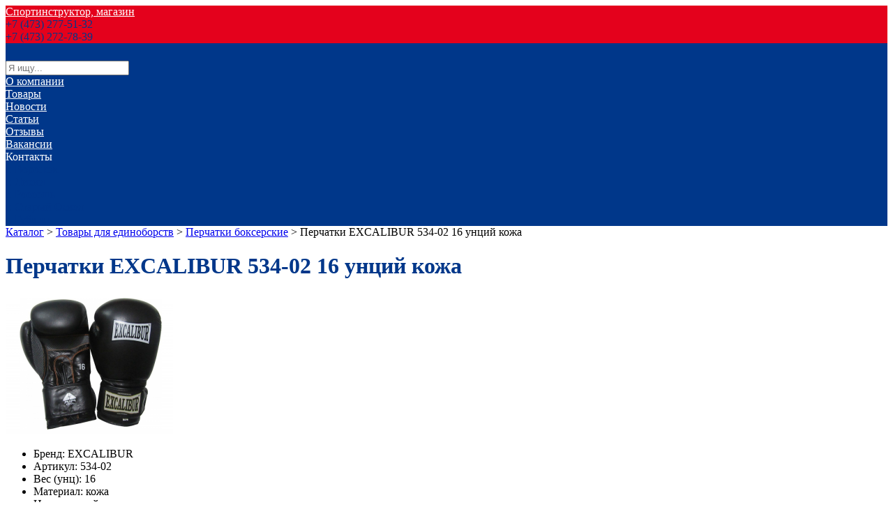

--- FILE ---
content_type: text/html; charset=UTF-8
request_url: http://www.sportinstructor.ru/card/39764_perchatki-excalibur-534-02-16-untsiy-kozha/
body_size: 4936
content:
<!DOCTYPE html><html class="ua_js_no"><head><meta http-equiv="X-UA-Compatible" content="IE=edge"/><meta charset="utf-8"/><title>Перчатки EXCALIBUR 534-02 16 унций кожа в Воронеже — Спортинструктор, магазин</title><script>(function(e,c){e[c]=e[c].replace(/(ua_js_)no/g,"$1yes");})(document.documentElement,"className");</script><meta name="description" content="Купить Перчатки EXCALIBUR 534-02 16 унций кожа по выгодной цене."/><meta name="keywords" content=""/><meta name="viewport" content="width=device-width, initial-scale=1"/><meta name="yandex-verification" content="fcb1c2638b165332"/><link rel="stylesheet" href="/css/_merged.css?1520255687"/><style>.coloring_background_main-color,
.coloring_background_second-color:hover.coloring_invert-background
{
    background-color: #00378a;
}

.coloring_background_second-color
{
    background-color: #ffffff;
}

.coloring_border_main-color
{
    border-color: #00378a;
}

.coloring_border_second-color
{
    border-color: #ffffff;
}

.coloring_text_main-color
{
    color: #00378a;
}

.coloring_text_main-color:hover.coloring_invert-text,
.coloring_text_second-color
{
    color: #ffffff;
}
.coloring_background_none
{
    background: none!important;
}
.coloring_background_gray
{
    background: #484848;
}
.coloring_text_gray
{
    color: #484848;
}
.coloring_before_main-color:before
{
    background-color: #00378a!important;
}

.coloring_link-hovered_main-color:hover
{
    color: #00378a;
}

.coloring_link-hovered_second-color:hover
{
    color: #ffffff;
}
</style><style>.cart {
    padding: 15px 15px 10px 15px;
}
.header__name {
    color: #ffffff;
}
.header_theme_wide .header__phone {
    color: #ffffff;
}
.coloring_text_gray {
    color: #ffffff;
}
a:hover {
    color: #00378a;
}
.header_theme_default .header__callback-link {
    border-bottom: 1px dashed;
    text-decoration: none;
    display: none;
}</style><!--[if lt IE 9]><script src="//yastatic.net/es5-shims/0.0.1/es5-shims.min.js"></script><![endif]--><link rel="shortcut icon" href="/favicon.ico"/></head><body class="page">
<div class="header header_theme_default header_design_none">	<div class="header__pattern" style="background-image: url(/media/833cd59fac4f2c89677689c6728f3209.jpg);">		<div class="header__inner">
			<div class="max-width-wrap">
				<div class="header__info header__info_logo_yes">										<a class="logo header__logo" style="background-image: url(/media/093822f4ab019ce4af3b5635542d030d.png)" href="/"></a>					
					<div class="header__wrapper">
						<a href="/" class="header__name coloring coloring_text_main-color" itemprop="name">Спортинструктор, магазин</a>
						<div class="header__description"></div>
					</div>
					<div class="header__contacts">
																					<div class="header__phone coloring coloring_text_main-color" itemprop="telephone">+7 (473) 277-51-32</div>
																												<div class="header__phone coloring coloring_text_main-color" itemprop="telephone">+7 (473) 272-78-39</div>
													
												<a href="#obzvonok" class="header__callback-link lightbox i-bem" data-bem="{ &quot;lightbox&quot;: {} }" data-mfp-src="#obzvonok">Обратный звонок</a>
											</div>
				</div>
				<div class="header__nav coloring coloring_background_main-color">
					<div class="menublock">
	<a href="/cart/">
		<div class="cart coloring coloring_background_main-color">
			<div class="cart__item-count coloring coloring_background_main-color coloring_text_second-color"></div>
		</div>
	</a>
	<div class="search-cart">
		<div class="search-cart__input-width-wrap">
			<div class="search-cart__input-width">
				<form action="/search/" method="get">
					<input class="search-cart__input" placeholder="Я ищу..." size="20" type="text" name="query">
				</form>
			</div>
		</div>
	</div>
<div class="menublock__unit"><a class="menublock__item coloring coloring_text_second-color coloring_link-hovered_second-color" target="_self" href="/about/">О компании</a></div><div class="menublock__unit"><a class="menublock__item coloring coloring_text_second-color coloring_link-hovered_second-color" target="_self" href="/catalog/">Товары</a></div><div class="menublock__unit"><a class="menublock__item coloring coloring_text_second-color coloring_link-hovered_second-color" target="_self" href="/news/">Новости</a></div><div class="menublock__unit"><a class="menublock__item coloring coloring_text_second-color coloring_link-hovered_second-color" target="_self" href="/article/">Статьи</a></div><div class="menublock__unit"><a class="menublock__item coloring coloring_text_second-color coloring_link-hovered_second-color" target="_self" href="/review/">Отзывы</a></div><div class="menublock__unit"><a class="menublock__item coloring coloring_text_second-color coloring_link-hovered_second-color" target="_self" href="/vakansii/">Вакансии</a></div><div class="menublock__unit"><a class="menublock__item menublock__item_haveinner coloring coloring_text_second-color coloring_link-hovered_second-color" target="_self">Контакты</a><div class="menublock__popup"><div class="menublock__unit menublock__unit_inner"><a class="menublock__item menublock__item_inner_lvl1 coloring coloring_text_main-color" target="_self" href="/contacts/">г. Воронеж</a></div><div class="menublock__unit menublock__unit_inner"><a class="menublock__item menublock__item_inner_lvl1 coloring coloring_text_main-color" target="_self" href="/g-liski/">г. Лиски</a></div><div class="menublock__unit menublock__unit_inner"><a class="menublock__item menublock__item_inner_lvl1 coloring coloring_text_main-color" target="_self" href="/g-rossosh/">г. Россошь</a></div><div class="menublock__unit menublock__unit_inner"><a class="menublock__item menublock__item_inner_lvl1 coloring coloring_text_main-color" target="_self" href="/g-staryy-oskol/">г. Старый Оскол</a></div><div class="menublock__unit menublock__unit_inner"><a class="menublock__item menublock__item_inner_lvl1 coloring coloring_text_main-color" target="_self" href="/g-gubkin/">г. Губкин</a></div></div></div></div>				</div>
			</div>

					</div>
	</div></div><div class="content_wrap"><div class="max-width-wrap"><div class="content"><div class="path"><a href="/catalog/">Каталог</a>&nbsp;&gt;&nbsp;<a href="/catalog/4167_tovary-dlya-edinoborstv/">Товары для единоборств</a>&nbsp;&gt;&nbsp;<a href="/catalog/4225_perchatki-bokserskie/">Перчатки боксерские</a>&nbsp;&gt;&nbsp;<span>Перчатки EXCALIBUR 534-02 16 унций кожа</span></div><div class="card-name"><h1 class="card-name__caption caption caption_h1 coloring coloring_text_main-color">Перчатки EXCALIBUR 534-02 16 унций кожа</h1></div><div class="card-wrap"><div class="card__img zoom-gallery"><a class="card__img-link card__img-link_first" href="/media/6a2b1b54df006e3c709a2f3229aafcfa.png" data-mfp-type="image"><img class="card__img-self" src="/media/6a2b1b54df006e3c709a2f3229aafcfa_200.png"/></a><div class="zoom"></div></div><div class="side-info side-info_top"></div><div class="card-content"><div class="card-content__item-param"><ul class="card-content__item-param__list"><li class="card-content__item-param__list-item"><span class="card-content__item-param-name">Бренд:</span> EXCALIBUR</li><li class="card-content__item-param__list-item"><span class="card-content__item-param-name">Артикул:</span> 534-02</li><li class="card-content__item-param__list-item"><span class="card-content__item-param-name">Вес (унц):</span> 16</li><li class="card-content__item-param__list-item"><span class="card-content__item-param-name">Материал:</span> кожа</li><li class="card-content__item-param__list-item"><span class="card-content__item-param-name">Цвет:</span> черный</li></ul></div><div class="card-content__item-price">Уточняйте цену</div><div class="butt__contacts"><span class="butt__contacts-icon coloring coloring_before_main-color">277-51-32</span><br/></div></div><div class="card__discr"><div class="card__discr__paragraph">Купить Перчатки EXCALIBUR 534-02 16 унций кожа по выгодной цене.</div></div></div><div class="similar"><div class="similar__items-wrap"><p class="similar__caption similar__caption_side-line">Похожие товары</p><div class="similar__item"><div class="similar__wrap"><a class="similar__item-link" href="/card/34755_perchatki-green-hill-krasnyy-mma-combat-sambo-m-0026/"><img class="similar__item-img" src="/media/b33cc172b087ccee122c68c7d6b9a7b6_120.png"/><p class="similar__item-name">ПЕРЧАТКИ GREEN HILL красный MMA Combat sambo M 0026</p></a><div class="similar__item-price">3095&nbsp;руб.&nbsp;—&nbsp;пара&nbsp;<span></span></div></div></div><div class="similar__item"><div class="similar__wrap"><a class="similar__item-link" href="/card/34807_perchatki-top-ten-superfight-3000-14-untsiy-krasnyy-2041/"><img class="similar__item-img" src="/media/1058e7fbf4768b6b42a27cbeb5e22e3a_120.png"/><p class="similar__item-name">ПЕРЧАТКИ TOP TEN SUPERFIGHT 3000 14 унций красный 2041</p></a><div class="similar__item-price">5995&nbsp;руб.&nbsp;—&nbsp;пара&nbsp;<span></span></div></div></div><div class="similar__item"><div class="similar__wrap"><a class="similar__item-link" href="/card/34756_perchatki-green-hill-siniy-mma-combat-sambo-m-0026/"><img class="similar__item-img" src="/media/61ec6dd6ffc02829838b1f52c69720ac_120.png"/><p class="similar__item-name">ПЕРЧАТКИ GREEN HILL синий MMA Combat sambo M 0026</p></a><div class="similar__item-price">3095&nbsp;руб.&nbsp;—&nbsp;пара&nbsp;<span></span></div></div></div><div class="similar__item"><div class="similar__wrap"><a class="similar__item-link" href="/card/37503_perchatki-clinch-aero-c135-10-untsiy-kozha-chernyy-zolotoy/"><img class="similar__item-img" src="/media/d1b23f120d8af8afd040fc1919d83fd1_120.png"/><p class="similar__item-name">ПЕРЧАТКИ CLINCH AERO C135 10 унций кожа черный/золотой</p></a><div class="similar__item-price">3290&nbsp;руб.&nbsp;—&nbsp;пара&nbsp;<span></span></div></div></div><div class="similar__item"><div class="similar__wrap"><a class="similar__item-link" href="/card/34773_perchatki-star-pro-s90-10-untsiy-chernyy-belyy-siniy-clg-61105-kozha/"><img class="similar__item-img" src="/media/f42a56126eed2381d4528e17c39e6794_120.png"/><p class="similar__item-name">ПЕРЧАТКИ STAR PRO S90 10 унций черный/белый/синий (CLG 61105) кожа</p></a><div class="similar__item-price">4995&nbsp;руб.&nbsp;—&nbsp;пара&nbsp;<span></span></div></div></div><div class="similar__item"><div class="similar__wrap"><a class="similar__item-link" href="/card/37481_perchatki-adidas-speed-175-10-untsiy-sbg175-chernyy-belyy/"><img class="similar__item-img" src="/media/6a5f66646c47b660bad6eda64a9812c5_120.png"/><p class="similar__item-name">ПЕРЧАТКИ ADIDAS SPEED 175 10 унций SBG175 черный/белый</p></a><div class="similar__item-price">7795&nbsp;руб.&nbsp;—&nbsp;пара&nbsp;<span></span></div></div></div></div></div></div></div></div>
<div class="footer footer_theme_default">
	
<div class="menublock footer__menu coloring coloring_background_main-color">
			<a class="menublock__item coloring coloring_text_second-color" target="_self" href="/about/">О компании</a>			<a class="menublock__item coloring coloring_text_second-color" target="_self" href="/catalog/">Товары</a>			<a class="menublock__item coloring coloring_text_second-color" target="_self" href="/news/">Новости</a>			<a class="menublock__item coloring coloring_text_second-color" target="_self" href="/article/">Статьи</a>			<a class="menublock__item coloring coloring_text_second-color" target="_self" href="/review/">Отзывы</a>			<a class="menublock__item coloring coloring_text_second-color" target="_self" href="/vakansii/">Вакансии</a>			<a class="menublock__item coloring coloring_text_second-color" target="_self">Контакты</a>	</div>
	<div class="footer__copyright coloring coloring_text_main-color">© 2019—2025<br>Спортинструктор, магазин</div>
	<div class="footer__description">Спортивные магазины</div>
	<div class="footer__address-wrap" itemscope itemtype="http://schema.org/PostalAddress" itemprop="address">
		<div class="footer__address" itemprop="streetAddress">г. Воронеж, ул. Плехановская, 35</div>
	</div>
	<div class="footer__social-medias">
		<a class="social social_network_vk" href="https://vk.com/sportinstructor_voronezh"></a>	</div>

	
	<div class="footer__platform">Сайт создан на платформе ВЦИП «<a href="http://spravkavrn.ru/">ЧТО-ГДЕ-ПОЧЁМ</a>»</div>

		<div class="footer__counter">
		<div class="counter">243</div>
	</div>
	<div class="footer__counter">

	<!-- Yandex.Metrika counter -->
	<script type="text/javascript">
		(function (d, w, c) {
			(w[c] = w[c] || []).push(function () {
				try {
					w.yaCounter53071474 = new Ya.Metrika({
						id:53071474,
						webvisor: true,
						clickmap: true,
						trackLinks: true,
						accurateTrackBounce: true
					});
				} catch (e) {
				}
			});

			var n = d.getElementsByTagName("script")[0],
				s = d.createElement("script"),
				f = function () {
					n.parentNode.insertBefore(s, n);
				};
			s.type = "text/javascript";
			s.async = true;
			s.src = (d.location.protocol == "https:" ? "https:" : "http:") + "//mc.yandex.ru/metrika/watch.js";

			if (w.opera == "[object Opera]") {
				d.addEventListener("DOMContentLoaded", f, false);
			} else {
				f();
			}
		})(document, window, "yandex_metrika_callbacks");
	</script>
	<noscript>
		<div><img src="//mc.yandex.ru/watch/53071474" style="position:absolute; left:-9999px;" alt=""/>
		</div>
	</noscript>
	<!-- /Yandex.Metrika counter -->
</div></div>
<div class="zakaz mfp-hide zoom-anim-dialog" id="zakaz"><div class="zakaz__form-wrap"><p class="zakaz__caption coloring coloring_text_main-color"><span>Форма заявки</span></p><div class="zakaz__item-preview"><div class="zakaz__item-img"><a class="zakaz__item-img-link" href=""><img class="zakaz__item-img-pic" src=""/></a></div><p class="zakaz__item-name"></p><ul class="zakaz__param-list"><li class="zakaz__param-list-item"><span class="zakaz__param-list-item-name"></span></li><li class="zakaz__param-list-item"><span class="zakaz__param-list-item-name"></span></li></ul><p class="zakaz__item-price"><span></span><span></span></p></div><form class="zakaz__form zakaz__form_order"><div class="zakaz__error-message"></div><label class="zakaz__input-label">Ваше имя</label><input class="zakaz__input" name="name"/><label class="zakaz__input-label">E-mail</label><input class="zakaz__input" name="email"/><label class="zakaz__input-label">Контактный телефон</label><input class="zakaz__input" name="phone"/><input class="zakaz__input" name="product_id" type="hidden"/><label class="zakaz__input-label">Комментарий</label><textarea class="zakaz__textarea" cols="30" row="5" id="comm" name="comment"></textarea><button class="full-butt coloring coloring_background_main-color coloring_border_main-color coloring_text_second-color">Заказать</button><div class="checkbox-agree i-bem" data-bem="{&quot;checkbox-agree&quot;:{&quot;button&quot;:&quot;.zakaz__form &gt; .full-butt&quot;,&quot;modClass&quot;:&quot;full-butt_disabled&quot;}}"><label><input type="checkbox" checked="checked" required="required"/><a href="/agreement/">Согласие с Пользовательским соглашением</a></label></div></form></div><div class="zakaz__commentary"><div class="zakaz__commentary-caption caption caption_h2">Наш менеджер свяжется с вами по указанным контактам, для подтверждения заказа и условий покупки</div>Указанные контакты будут использованы только для обратной связи.<br><br><hr><p>Спортинструктор, магазин</p><b>277-51-32; 272-78-39</b> <br><br><b>г. Воронеж, ул. Плехановская, 35</b></div><div class="zakaz__ok"><div class="caption caption_h2 coloring coloring_text_main-color"> Спасибо!<br>Ваша заявка отправленна.</div><i>В скором времени с вами свяжется наш менеджер для подтверждения заказа и условий покупки.</i></div><div class="zakaz__loader"></div><div class="zakaz__fail"><div class="caption caption_h2 coloring coloring_text_main-color"> Сервер временно недоступен, попробуйте позднее</div></div></div><div class="zakaz mfp-hide zoom-anim-dialog" id="obzvonok"><div class="zakaz__form-wrap"><p class="zakaz__caption coloring coloring_text_main-color"><span>Обратный звонок</span></p><form class="zakaz__form zakaz__form_callback"><div class="zakaz__error-message"></div><label class="zakaz__input-label">Ваше имя</label><input class="zakaz__input" name="callbackName"/><label class="zakaz__input-label">E-mail</label><input class="zakaz__input" name="callbackEmail"/><label class="zakaz__input-label">Контактный телефон</label><input class="zakaz__input" name="callbackPhone"/><label class="zakaz__input-label">Комментарий</label><textarea class="zakaz__textarea" cols="30" row="5" id="comm" name="callbackComment"></textarea><button class="full-butt coloring coloring_background_main-color coloring_border_main-color coloring_text_second-color">Заказать</button><div class="checkbox-agree i-bem" data-bem="{&quot;checkbox-agree&quot;:{&quot;button&quot;:&quot;.zakaz__form &gt; .full-butt&quot;,&quot;modClass&quot;:&quot;full-butt_disabled&quot;}}"><label><input type="checkbox" checked="checked" required="required"/><a href="/agreement/">Согласие на обработку введенных данных</a></label></div></form></div><div class="zakaz__commentary"><div class="zakaz__commentary-caption">Наш менеджер свяжется с вами по указанным контактам и ответит на ваши вопросы</div><br><hr>Указанные контакты будут использованы только для обратной связи.</div><div class="zakaz__ok"><div class="caption caption_h1 coloring coloring_text_main-color">Ваша заявка отправленна<br><br></div><i>В скором времени с вами свяжется наш менеджер для подтверждения заказа и условий покупки. А пока вы можете подобрать себе еще что-нибудь</i></div><div class="zakaz__loader"></div><div class="zakaz__fail"><div class="caption caption_h2 coloring coloring_text_main-color"> Сервер временно недоступен, попробуйте позднее</div></div></div><script src="/js/_merged.js?1520255688"></script></body></html>